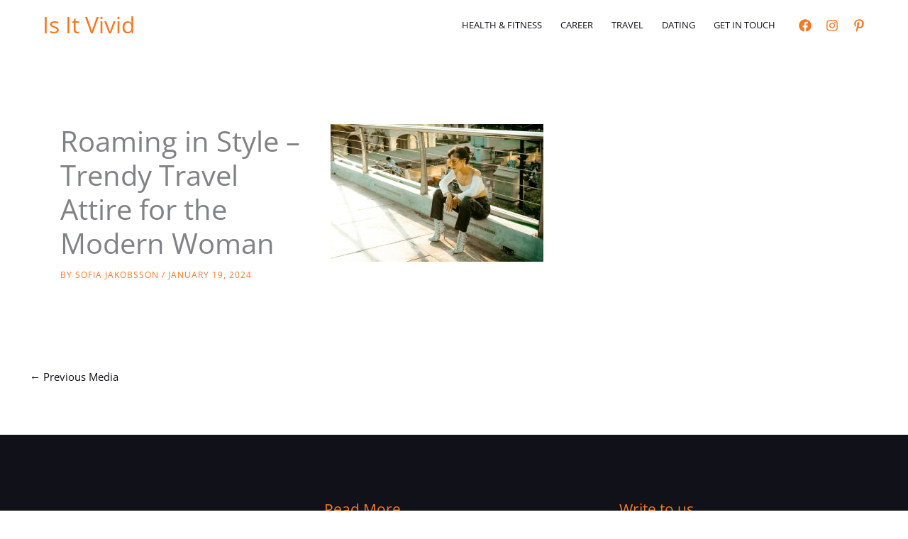

--- FILE ---
content_type: text/html; charset=utf-8
request_url: https://www.google.com/recaptcha/api2/anchor?ar=1&k=6Lc5lMUbAAAAAF053bMwOTy6TbHU0Tov16p0btry&co=aHR0cHM6Ly9pc2l0dml2aWQuY29tOjQ0Mw..&hl=en&v=PoyoqOPhxBO7pBk68S4YbpHZ&size=normal&anchor-ms=20000&execute-ms=30000&cb=mvajptpilegp
body_size: 49557
content:
<!DOCTYPE HTML><html dir="ltr" lang="en"><head><meta http-equiv="Content-Type" content="text/html; charset=UTF-8">
<meta http-equiv="X-UA-Compatible" content="IE=edge">
<title>reCAPTCHA</title>
<style type="text/css">
/* cyrillic-ext */
@font-face {
  font-family: 'Roboto';
  font-style: normal;
  font-weight: 400;
  font-stretch: 100%;
  src: url(//fonts.gstatic.com/s/roboto/v48/KFO7CnqEu92Fr1ME7kSn66aGLdTylUAMa3GUBHMdazTgWw.woff2) format('woff2');
  unicode-range: U+0460-052F, U+1C80-1C8A, U+20B4, U+2DE0-2DFF, U+A640-A69F, U+FE2E-FE2F;
}
/* cyrillic */
@font-face {
  font-family: 'Roboto';
  font-style: normal;
  font-weight: 400;
  font-stretch: 100%;
  src: url(//fonts.gstatic.com/s/roboto/v48/KFO7CnqEu92Fr1ME7kSn66aGLdTylUAMa3iUBHMdazTgWw.woff2) format('woff2');
  unicode-range: U+0301, U+0400-045F, U+0490-0491, U+04B0-04B1, U+2116;
}
/* greek-ext */
@font-face {
  font-family: 'Roboto';
  font-style: normal;
  font-weight: 400;
  font-stretch: 100%;
  src: url(//fonts.gstatic.com/s/roboto/v48/KFO7CnqEu92Fr1ME7kSn66aGLdTylUAMa3CUBHMdazTgWw.woff2) format('woff2');
  unicode-range: U+1F00-1FFF;
}
/* greek */
@font-face {
  font-family: 'Roboto';
  font-style: normal;
  font-weight: 400;
  font-stretch: 100%;
  src: url(//fonts.gstatic.com/s/roboto/v48/KFO7CnqEu92Fr1ME7kSn66aGLdTylUAMa3-UBHMdazTgWw.woff2) format('woff2');
  unicode-range: U+0370-0377, U+037A-037F, U+0384-038A, U+038C, U+038E-03A1, U+03A3-03FF;
}
/* math */
@font-face {
  font-family: 'Roboto';
  font-style: normal;
  font-weight: 400;
  font-stretch: 100%;
  src: url(//fonts.gstatic.com/s/roboto/v48/KFO7CnqEu92Fr1ME7kSn66aGLdTylUAMawCUBHMdazTgWw.woff2) format('woff2');
  unicode-range: U+0302-0303, U+0305, U+0307-0308, U+0310, U+0312, U+0315, U+031A, U+0326-0327, U+032C, U+032F-0330, U+0332-0333, U+0338, U+033A, U+0346, U+034D, U+0391-03A1, U+03A3-03A9, U+03B1-03C9, U+03D1, U+03D5-03D6, U+03F0-03F1, U+03F4-03F5, U+2016-2017, U+2034-2038, U+203C, U+2040, U+2043, U+2047, U+2050, U+2057, U+205F, U+2070-2071, U+2074-208E, U+2090-209C, U+20D0-20DC, U+20E1, U+20E5-20EF, U+2100-2112, U+2114-2115, U+2117-2121, U+2123-214F, U+2190, U+2192, U+2194-21AE, U+21B0-21E5, U+21F1-21F2, U+21F4-2211, U+2213-2214, U+2216-22FF, U+2308-230B, U+2310, U+2319, U+231C-2321, U+2336-237A, U+237C, U+2395, U+239B-23B7, U+23D0, U+23DC-23E1, U+2474-2475, U+25AF, U+25B3, U+25B7, U+25BD, U+25C1, U+25CA, U+25CC, U+25FB, U+266D-266F, U+27C0-27FF, U+2900-2AFF, U+2B0E-2B11, U+2B30-2B4C, U+2BFE, U+3030, U+FF5B, U+FF5D, U+1D400-1D7FF, U+1EE00-1EEFF;
}
/* symbols */
@font-face {
  font-family: 'Roboto';
  font-style: normal;
  font-weight: 400;
  font-stretch: 100%;
  src: url(//fonts.gstatic.com/s/roboto/v48/KFO7CnqEu92Fr1ME7kSn66aGLdTylUAMaxKUBHMdazTgWw.woff2) format('woff2');
  unicode-range: U+0001-000C, U+000E-001F, U+007F-009F, U+20DD-20E0, U+20E2-20E4, U+2150-218F, U+2190, U+2192, U+2194-2199, U+21AF, U+21E6-21F0, U+21F3, U+2218-2219, U+2299, U+22C4-22C6, U+2300-243F, U+2440-244A, U+2460-24FF, U+25A0-27BF, U+2800-28FF, U+2921-2922, U+2981, U+29BF, U+29EB, U+2B00-2BFF, U+4DC0-4DFF, U+FFF9-FFFB, U+10140-1018E, U+10190-1019C, U+101A0, U+101D0-101FD, U+102E0-102FB, U+10E60-10E7E, U+1D2C0-1D2D3, U+1D2E0-1D37F, U+1F000-1F0FF, U+1F100-1F1AD, U+1F1E6-1F1FF, U+1F30D-1F30F, U+1F315, U+1F31C, U+1F31E, U+1F320-1F32C, U+1F336, U+1F378, U+1F37D, U+1F382, U+1F393-1F39F, U+1F3A7-1F3A8, U+1F3AC-1F3AF, U+1F3C2, U+1F3C4-1F3C6, U+1F3CA-1F3CE, U+1F3D4-1F3E0, U+1F3ED, U+1F3F1-1F3F3, U+1F3F5-1F3F7, U+1F408, U+1F415, U+1F41F, U+1F426, U+1F43F, U+1F441-1F442, U+1F444, U+1F446-1F449, U+1F44C-1F44E, U+1F453, U+1F46A, U+1F47D, U+1F4A3, U+1F4B0, U+1F4B3, U+1F4B9, U+1F4BB, U+1F4BF, U+1F4C8-1F4CB, U+1F4D6, U+1F4DA, U+1F4DF, U+1F4E3-1F4E6, U+1F4EA-1F4ED, U+1F4F7, U+1F4F9-1F4FB, U+1F4FD-1F4FE, U+1F503, U+1F507-1F50B, U+1F50D, U+1F512-1F513, U+1F53E-1F54A, U+1F54F-1F5FA, U+1F610, U+1F650-1F67F, U+1F687, U+1F68D, U+1F691, U+1F694, U+1F698, U+1F6AD, U+1F6B2, U+1F6B9-1F6BA, U+1F6BC, U+1F6C6-1F6CF, U+1F6D3-1F6D7, U+1F6E0-1F6EA, U+1F6F0-1F6F3, U+1F6F7-1F6FC, U+1F700-1F7FF, U+1F800-1F80B, U+1F810-1F847, U+1F850-1F859, U+1F860-1F887, U+1F890-1F8AD, U+1F8B0-1F8BB, U+1F8C0-1F8C1, U+1F900-1F90B, U+1F93B, U+1F946, U+1F984, U+1F996, U+1F9E9, U+1FA00-1FA6F, U+1FA70-1FA7C, U+1FA80-1FA89, U+1FA8F-1FAC6, U+1FACE-1FADC, U+1FADF-1FAE9, U+1FAF0-1FAF8, U+1FB00-1FBFF;
}
/* vietnamese */
@font-face {
  font-family: 'Roboto';
  font-style: normal;
  font-weight: 400;
  font-stretch: 100%;
  src: url(//fonts.gstatic.com/s/roboto/v48/KFO7CnqEu92Fr1ME7kSn66aGLdTylUAMa3OUBHMdazTgWw.woff2) format('woff2');
  unicode-range: U+0102-0103, U+0110-0111, U+0128-0129, U+0168-0169, U+01A0-01A1, U+01AF-01B0, U+0300-0301, U+0303-0304, U+0308-0309, U+0323, U+0329, U+1EA0-1EF9, U+20AB;
}
/* latin-ext */
@font-face {
  font-family: 'Roboto';
  font-style: normal;
  font-weight: 400;
  font-stretch: 100%;
  src: url(//fonts.gstatic.com/s/roboto/v48/KFO7CnqEu92Fr1ME7kSn66aGLdTylUAMa3KUBHMdazTgWw.woff2) format('woff2');
  unicode-range: U+0100-02BA, U+02BD-02C5, U+02C7-02CC, U+02CE-02D7, U+02DD-02FF, U+0304, U+0308, U+0329, U+1D00-1DBF, U+1E00-1E9F, U+1EF2-1EFF, U+2020, U+20A0-20AB, U+20AD-20C0, U+2113, U+2C60-2C7F, U+A720-A7FF;
}
/* latin */
@font-face {
  font-family: 'Roboto';
  font-style: normal;
  font-weight: 400;
  font-stretch: 100%;
  src: url(//fonts.gstatic.com/s/roboto/v48/KFO7CnqEu92Fr1ME7kSn66aGLdTylUAMa3yUBHMdazQ.woff2) format('woff2');
  unicode-range: U+0000-00FF, U+0131, U+0152-0153, U+02BB-02BC, U+02C6, U+02DA, U+02DC, U+0304, U+0308, U+0329, U+2000-206F, U+20AC, U+2122, U+2191, U+2193, U+2212, U+2215, U+FEFF, U+FFFD;
}
/* cyrillic-ext */
@font-face {
  font-family: 'Roboto';
  font-style: normal;
  font-weight: 500;
  font-stretch: 100%;
  src: url(//fonts.gstatic.com/s/roboto/v48/KFO7CnqEu92Fr1ME7kSn66aGLdTylUAMa3GUBHMdazTgWw.woff2) format('woff2');
  unicode-range: U+0460-052F, U+1C80-1C8A, U+20B4, U+2DE0-2DFF, U+A640-A69F, U+FE2E-FE2F;
}
/* cyrillic */
@font-face {
  font-family: 'Roboto';
  font-style: normal;
  font-weight: 500;
  font-stretch: 100%;
  src: url(//fonts.gstatic.com/s/roboto/v48/KFO7CnqEu92Fr1ME7kSn66aGLdTylUAMa3iUBHMdazTgWw.woff2) format('woff2');
  unicode-range: U+0301, U+0400-045F, U+0490-0491, U+04B0-04B1, U+2116;
}
/* greek-ext */
@font-face {
  font-family: 'Roboto';
  font-style: normal;
  font-weight: 500;
  font-stretch: 100%;
  src: url(//fonts.gstatic.com/s/roboto/v48/KFO7CnqEu92Fr1ME7kSn66aGLdTylUAMa3CUBHMdazTgWw.woff2) format('woff2');
  unicode-range: U+1F00-1FFF;
}
/* greek */
@font-face {
  font-family: 'Roboto';
  font-style: normal;
  font-weight: 500;
  font-stretch: 100%;
  src: url(//fonts.gstatic.com/s/roboto/v48/KFO7CnqEu92Fr1ME7kSn66aGLdTylUAMa3-UBHMdazTgWw.woff2) format('woff2');
  unicode-range: U+0370-0377, U+037A-037F, U+0384-038A, U+038C, U+038E-03A1, U+03A3-03FF;
}
/* math */
@font-face {
  font-family: 'Roboto';
  font-style: normal;
  font-weight: 500;
  font-stretch: 100%;
  src: url(//fonts.gstatic.com/s/roboto/v48/KFO7CnqEu92Fr1ME7kSn66aGLdTylUAMawCUBHMdazTgWw.woff2) format('woff2');
  unicode-range: U+0302-0303, U+0305, U+0307-0308, U+0310, U+0312, U+0315, U+031A, U+0326-0327, U+032C, U+032F-0330, U+0332-0333, U+0338, U+033A, U+0346, U+034D, U+0391-03A1, U+03A3-03A9, U+03B1-03C9, U+03D1, U+03D5-03D6, U+03F0-03F1, U+03F4-03F5, U+2016-2017, U+2034-2038, U+203C, U+2040, U+2043, U+2047, U+2050, U+2057, U+205F, U+2070-2071, U+2074-208E, U+2090-209C, U+20D0-20DC, U+20E1, U+20E5-20EF, U+2100-2112, U+2114-2115, U+2117-2121, U+2123-214F, U+2190, U+2192, U+2194-21AE, U+21B0-21E5, U+21F1-21F2, U+21F4-2211, U+2213-2214, U+2216-22FF, U+2308-230B, U+2310, U+2319, U+231C-2321, U+2336-237A, U+237C, U+2395, U+239B-23B7, U+23D0, U+23DC-23E1, U+2474-2475, U+25AF, U+25B3, U+25B7, U+25BD, U+25C1, U+25CA, U+25CC, U+25FB, U+266D-266F, U+27C0-27FF, U+2900-2AFF, U+2B0E-2B11, U+2B30-2B4C, U+2BFE, U+3030, U+FF5B, U+FF5D, U+1D400-1D7FF, U+1EE00-1EEFF;
}
/* symbols */
@font-face {
  font-family: 'Roboto';
  font-style: normal;
  font-weight: 500;
  font-stretch: 100%;
  src: url(//fonts.gstatic.com/s/roboto/v48/KFO7CnqEu92Fr1ME7kSn66aGLdTylUAMaxKUBHMdazTgWw.woff2) format('woff2');
  unicode-range: U+0001-000C, U+000E-001F, U+007F-009F, U+20DD-20E0, U+20E2-20E4, U+2150-218F, U+2190, U+2192, U+2194-2199, U+21AF, U+21E6-21F0, U+21F3, U+2218-2219, U+2299, U+22C4-22C6, U+2300-243F, U+2440-244A, U+2460-24FF, U+25A0-27BF, U+2800-28FF, U+2921-2922, U+2981, U+29BF, U+29EB, U+2B00-2BFF, U+4DC0-4DFF, U+FFF9-FFFB, U+10140-1018E, U+10190-1019C, U+101A0, U+101D0-101FD, U+102E0-102FB, U+10E60-10E7E, U+1D2C0-1D2D3, U+1D2E0-1D37F, U+1F000-1F0FF, U+1F100-1F1AD, U+1F1E6-1F1FF, U+1F30D-1F30F, U+1F315, U+1F31C, U+1F31E, U+1F320-1F32C, U+1F336, U+1F378, U+1F37D, U+1F382, U+1F393-1F39F, U+1F3A7-1F3A8, U+1F3AC-1F3AF, U+1F3C2, U+1F3C4-1F3C6, U+1F3CA-1F3CE, U+1F3D4-1F3E0, U+1F3ED, U+1F3F1-1F3F3, U+1F3F5-1F3F7, U+1F408, U+1F415, U+1F41F, U+1F426, U+1F43F, U+1F441-1F442, U+1F444, U+1F446-1F449, U+1F44C-1F44E, U+1F453, U+1F46A, U+1F47D, U+1F4A3, U+1F4B0, U+1F4B3, U+1F4B9, U+1F4BB, U+1F4BF, U+1F4C8-1F4CB, U+1F4D6, U+1F4DA, U+1F4DF, U+1F4E3-1F4E6, U+1F4EA-1F4ED, U+1F4F7, U+1F4F9-1F4FB, U+1F4FD-1F4FE, U+1F503, U+1F507-1F50B, U+1F50D, U+1F512-1F513, U+1F53E-1F54A, U+1F54F-1F5FA, U+1F610, U+1F650-1F67F, U+1F687, U+1F68D, U+1F691, U+1F694, U+1F698, U+1F6AD, U+1F6B2, U+1F6B9-1F6BA, U+1F6BC, U+1F6C6-1F6CF, U+1F6D3-1F6D7, U+1F6E0-1F6EA, U+1F6F0-1F6F3, U+1F6F7-1F6FC, U+1F700-1F7FF, U+1F800-1F80B, U+1F810-1F847, U+1F850-1F859, U+1F860-1F887, U+1F890-1F8AD, U+1F8B0-1F8BB, U+1F8C0-1F8C1, U+1F900-1F90B, U+1F93B, U+1F946, U+1F984, U+1F996, U+1F9E9, U+1FA00-1FA6F, U+1FA70-1FA7C, U+1FA80-1FA89, U+1FA8F-1FAC6, U+1FACE-1FADC, U+1FADF-1FAE9, U+1FAF0-1FAF8, U+1FB00-1FBFF;
}
/* vietnamese */
@font-face {
  font-family: 'Roboto';
  font-style: normal;
  font-weight: 500;
  font-stretch: 100%;
  src: url(//fonts.gstatic.com/s/roboto/v48/KFO7CnqEu92Fr1ME7kSn66aGLdTylUAMa3OUBHMdazTgWw.woff2) format('woff2');
  unicode-range: U+0102-0103, U+0110-0111, U+0128-0129, U+0168-0169, U+01A0-01A1, U+01AF-01B0, U+0300-0301, U+0303-0304, U+0308-0309, U+0323, U+0329, U+1EA0-1EF9, U+20AB;
}
/* latin-ext */
@font-face {
  font-family: 'Roboto';
  font-style: normal;
  font-weight: 500;
  font-stretch: 100%;
  src: url(//fonts.gstatic.com/s/roboto/v48/KFO7CnqEu92Fr1ME7kSn66aGLdTylUAMa3KUBHMdazTgWw.woff2) format('woff2');
  unicode-range: U+0100-02BA, U+02BD-02C5, U+02C7-02CC, U+02CE-02D7, U+02DD-02FF, U+0304, U+0308, U+0329, U+1D00-1DBF, U+1E00-1E9F, U+1EF2-1EFF, U+2020, U+20A0-20AB, U+20AD-20C0, U+2113, U+2C60-2C7F, U+A720-A7FF;
}
/* latin */
@font-face {
  font-family: 'Roboto';
  font-style: normal;
  font-weight: 500;
  font-stretch: 100%;
  src: url(//fonts.gstatic.com/s/roboto/v48/KFO7CnqEu92Fr1ME7kSn66aGLdTylUAMa3yUBHMdazQ.woff2) format('woff2');
  unicode-range: U+0000-00FF, U+0131, U+0152-0153, U+02BB-02BC, U+02C6, U+02DA, U+02DC, U+0304, U+0308, U+0329, U+2000-206F, U+20AC, U+2122, U+2191, U+2193, U+2212, U+2215, U+FEFF, U+FFFD;
}
/* cyrillic-ext */
@font-face {
  font-family: 'Roboto';
  font-style: normal;
  font-weight: 900;
  font-stretch: 100%;
  src: url(//fonts.gstatic.com/s/roboto/v48/KFO7CnqEu92Fr1ME7kSn66aGLdTylUAMa3GUBHMdazTgWw.woff2) format('woff2');
  unicode-range: U+0460-052F, U+1C80-1C8A, U+20B4, U+2DE0-2DFF, U+A640-A69F, U+FE2E-FE2F;
}
/* cyrillic */
@font-face {
  font-family: 'Roboto';
  font-style: normal;
  font-weight: 900;
  font-stretch: 100%;
  src: url(//fonts.gstatic.com/s/roboto/v48/KFO7CnqEu92Fr1ME7kSn66aGLdTylUAMa3iUBHMdazTgWw.woff2) format('woff2');
  unicode-range: U+0301, U+0400-045F, U+0490-0491, U+04B0-04B1, U+2116;
}
/* greek-ext */
@font-face {
  font-family: 'Roboto';
  font-style: normal;
  font-weight: 900;
  font-stretch: 100%;
  src: url(//fonts.gstatic.com/s/roboto/v48/KFO7CnqEu92Fr1ME7kSn66aGLdTylUAMa3CUBHMdazTgWw.woff2) format('woff2');
  unicode-range: U+1F00-1FFF;
}
/* greek */
@font-face {
  font-family: 'Roboto';
  font-style: normal;
  font-weight: 900;
  font-stretch: 100%;
  src: url(//fonts.gstatic.com/s/roboto/v48/KFO7CnqEu92Fr1ME7kSn66aGLdTylUAMa3-UBHMdazTgWw.woff2) format('woff2');
  unicode-range: U+0370-0377, U+037A-037F, U+0384-038A, U+038C, U+038E-03A1, U+03A3-03FF;
}
/* math */
@font-face {
  font-family: 'Roboto';
  font-style: normal;
  font-weight: 900;
  font-stretch: 100%;
  src: url(//fonts.gstatic.com/s/roboto/v48/KFO7CnqEu92Fr1ME7kSn66aGLdTylUAMawCUBHMdazTgWw.woff2) format('woff2');
  unicode-range: U+0302-0303, U+0305, U+0307-0308, U+0310, U+0312, U+0315, U+031A, U+0326-0327, U+032C, U+032F-0330, U+0332-0333, U+0338, U+033A, U+0346, U+034D, U+0391-03A1, U+03A3-03A9, U+03B1-03C9, U+03D1, U+03D5-03D6, U+03F0-03F1, U+03F4-03F5, U+2016-2017, U+2034-2038, U+203C, U+2040, U+2043, U+2047, U+2050, U+2057, U+205F, U+2070-2071, U+2074-208E, U+2090-209C, U+20D0-20DC, U+20E1, U+20E5-20EF, U+2100-2112, U+2114-2115, U+2117-2121, U+2123-214F, U+2190, U+2192, U+2194-21AE, U+21B0-21E5, U+21F1-21F2, U+21F4-2211, U+2213-2214, U+2216-22FF, U+2308-230B, U+2310, U+2319, U+231C-2321, U+2336-237A, U+237C, U+2395, U+239B-23B7, U+23D0, U+23DC-23E1, U+2474-2475, U+25AF, U+25B3, U+25B7, U+25BD, U+25C1, U+25CA, U+25CC, U+25FB, U+266D-266F, U+27C0-27FF, U+2900-2AFF, U+2B0E-2B11, U+2B30-2B4C, U+2BFE, U+3030, U+FF5B, U+FF5D, U+1D400-1D7FF, U+1EE00-1EEFF;
}
/* symbols */
@font-face {
  font-family: 'Roboto';
  font-style: normal;
  font-weight: 900;
  font-stretch: 100%;
  src: url(//fonts.gstatic.com/s/roboto/v48/KFO7CnqEu92Fr1ME7kSn66aGLdTylUAMaxKUBHMdazTgWw.woff2) format('woff2');
  unicode-range: U+0001-000C, U+000E-001F, U+007F-009F, U+20DD-20E0, U+20E2-20E4, U+2150-218F, U+2190, U+2192, U+2194-2199, U+21AF, U+21E6-21F0, U+21F3, U+2218-2219, U+2299, U+22C4-22C6, U+2300-243F, U+2440-244A, U+2460-24FF, U+25A0-27BF, U+2800-28FF, U+2921-2922, U+2981, U+29BF, U+29EB, U+2B00-2BFF, U+4DC0-4DFF, U+FFF9-FFFB, U+10140-1018E, U+10190-1019C, U+101A0, U+101D0-101FD, U+102E0-102FB, U+10E60-10E7E, U+1D2C0-1D2D3, U+1D2E0-1D37F, U+1F000-1F0FF, U+1F100-1F1AD, U+1F1E6-1F1FF, U+1F30D-1F30F, U+1F315, U+1F31C, U+1F31E, U+1F320-1F32C, U+1F336, U+1F378, U+1F37D, U+1F382, U+1F393-1F39F, U+1F3A7-1F3A8, U+1F3AC-1F3AF, U+1F3C2, U+1F3C4-1F3C6, U+1F3CA-1F3CE, U+1F3D4-1F3E0, U+1F3ED, U+1F3F1-1F3F3, U+1F3F5-1F3F7, U+1F408, U+1F415, U+1F41F, U+1F426, U+1F43F, U+1F441-1F442, U+1F444, U+1F446-1F449, U+1F44C-1F44E, U+1F453, U+1F46A, U+1F47D, U+1F4A3, U+1F4B0, U+1F4B3, U+1F4B9, U+1F4BB, U+1F4BF, U+1F4C8-1F4CB, U+1F4D6, U+1F4DA, U+1F4DF, U+1F4E3-1F4E6, U+1F4EA-1F4ED, U+1F4F7, U+1F4F9-1F4FB, U+1F4FD-1F4FE, U+1F503, U+1F507-1F50B, U+1F50D, U+1F512-1F513, U+1F53E-1F54A, U+1F54F-1F5FA, U+1F610, U+1F650-1F67F, U+1F687, U+1F68D, U+1F691, U+1F694, U+1F698, U+1F6AD, U+1F6B2, U+1F6B9-1F6BA, U+1F6BC, U+1F6C6-1F6CF, U+1F6D3-1F6D7, U+1F6E0-1F6EA, U+1F6F0-1F6F3, U+1F6F7-1F6FC, U+1F700-1F7FF, U+1F800-1F80B, U+1F810-1F847, U+1F850-1F859, U+1F860-1F887, U+1F890-1F8AD, U+1F8B0-1F8BB, U+1F8C0-1F8C1, U+1F900-1F90B, U+1F93B, U+1F946, U+1F984, U+1F996, U+1F9E9, U+1FA00-1FA6F, U+1FA70-1FA7C, U+1FA80-1FA89, U+1FA8F-1FAC6, U+1FACE-1FADC, U+1FADF-1FAE9, U+1FAF0-1FAF8, U+1FB00-1FBFF;
}
/* vietnamese */
@font-face {
  font-family: 'Roboto';
  font-style: normal;
  font-weight: 900;
  font-stretch: 100%;
  src: url(//fonts.gstatic.com/s/roboto/v48/KFO7CnqEu92Fr1ME7kSn66aGLdTylUAMa3OUBHMdazTgWw.woff2) format('woff2');
  unicode-range: U+0102-0103, U+0110-0111, U+0128-0129, U+0168-0169, U+01A0-01A1, U+01AF-01B0, U+0300-0301, U+0303-0304, U+0308-0309, U+0323, U+0329, U+1EA0-1EF9, U+20AB;
}
/* latin-ext */
@font-face {
  font-family: 'Roboto';
  font-style: normal;
  font-weight: 900;
  font-stretch: 100%;
  src: url(//fonts.gstatic.com/s/roboto/v48/KFO7CnqEu92Fr1ME7kSn66aGLdTylUAMa3KUBHMdazTgWw.woff2) format('woff2');
  unicode-range: U+0100-02BA, U+02BD-02C5, U+02C7-02CC, U+02CE-02D7, U+02DD-02FF, U+0304, U+0308, U+0329, U+1D00-1DBF, U+1E00-1E9F, U+1EF2-1EFF, U+2020, U+20A0-20AB, U+20AD-20C0, U+2113, U+2C60-2C7F, U+A720-A7FF;
}
/* latin */
@font-face {
  font-family: 'Roboto';
  font-style: normal;
  font-weight: 900;
  font-stretch: 100%;
  src: url(//fonts.gstatic.com/s/roboto/v48/KFO7CnqEu92Fr1ME7kSn66aGLdTylUAMa3yUBHMdazQ.woff2) format('woff2');
  unicode-range: U+0000-00FF, U+0131, U+0152-0153, U+02BB-02BC, U+02C6, U+02DA, U+02DC, U+0304, U+0308, U+0329, U+2000-206F, U+20AC, U+2122, U+2191, U+2193, U+2212, U+2215, U+FEFF, U+FFFD;
}

</style>
<link rel="stylesheet" type="text/css" href="https://www.gstatic.com/recaptcha/releases/PoyoqOPhxBO7pBk68S4YbpHZ/styles__ltr.css">
<script nonce="X_aJL_qjRw5CaSw24wYrhA" type="text/javascript">window['__recaptcha_api'] = 'https://www.google.com/recaptcha/api2/';</script>
<script type="text/javascript" src="https://www.gstatic.com/recaptcha/releases/PoyoqOPhxBO7pBk68S4YbpHZ/recaptcha__en.js" nonce="X_aJL_qjRw5CaSw24wYrhA">
      
    </script></head>
<body><div id="rc-anchor-alert" class="rc-anchor-alert"></div>
<input type="hidden" id="recaptcha-token" value="[base64]">
<script type="text/javascript" nonce="X_aJL_qjRw5CaSw24wYrhA">
      recaptcha.anchor.Main.init("[\x22ainput\x22,[\x22bgdata\x22,\x22\x22,\[base64]/[base64]/[base64]/[base64]/[base64]/[base64]/KGcoTywyNTMsTy5PKSxVRyhPLEMpKTpnKE8sMjUzLEMpLE8pKSxsKSksTykpfSxieT1mdW5jdGlvbihDLE8sdSxsKXtmb3IobD0odT1SKEMpLDApO08+MDtPLS0pbD1sPDw4fFooQyk7ZyhDLHUsbCl9LFVHPWZ1bmN0aW9uKEMsTyl7Qy5pLmxlbmd0aD4xMDQ/[base64]/[base64]/[base64]/[base64]/[base64]/[base64]/[base64]\\u003d\x22,\[base64]\\u003d\\u003d\x22,\x22Q3AKTsO9w40aEnBHwpd/w4UmMlwwwq7Cul/DiVgOR8KxUQnCusO2JE5yOFfDt8OawofCgxQEbcOew6TCpx16FVnDqCLDlX8DwoF3IsKkw5fCm8KbCyEWw4LClgzCkBNwwpE/w5LCiHYObhY2wqLCkMK8EMKcAgrCnUrDnsKuwozDqG50c8KgZU3DthrCucOVwpx+SBLCicKHYys8HwTDusOAwpxnw4HDssO9w6TClsOLwr3CqgrCm1k9DVNVw77Ch8OFFT3DicOqwpVtwrzDvsObwoDCgMOWw6jCs8OUwqvCu8KBHsOCc8K7wp3Cq2d0w4/CojU+csOpFg0zOcOkw49Ywq5Uw4fDtsOJLUpLwosyZsOkwohCw7TCimnCnXLCl2kgwonCjHtpw4loH1fCvWjDgcOjMcO2US4hSsK7e8O/EXfDth/CmcKZZhrDkcO/wrjCrR4ZQMOuYMOtw7AjX8OUw6/CpCoLw57ClsO8FCPDvTDCqcKTw4XDtADDlkUvfcKKOBrDnWDCusOzw6EabcK3RwU2fsK1w7PClwnDucKCCMOiw6nDrcKPwqA3Qj/[base64]/wrbCgsKCw4LDqMKkwqU7wrbDvAoiwpwICRZtbcK/w4XDoDLCmAjCnC9/[base64]/O8OWYMOxSsKOaEVSw6QLwq8/w6xrRsORw7nCvGnDhsOdw5XCu8Kiw77Cs8KSw7XCuMOGw7HDmB1KUGtGQ8Kwwo4aR1zCnTDDmwbCg8KRL8Kmw70sWMKFEsKNd8KAcGlLAcOIAnZ2LxTCkB/DpDJXPcO/w6TDvsOKw7YeHHLDkFIwwoTDhB3Co2RNwq7DlcKUDDTDu03CsMOyDFfDjn/CiMOvLsOfTcKKw43DqMK6wq8pw7nCpcODbCrCky7CnWnCrWd5w5XDl2QVQEgjGcOBQsKNw4XDssKOHMOewp8kAMOqwrHDvcKnwpDDt8KWwqLCgwDCqhXCsGNPFmLDtB3CoSTDucOTPsKoUGIFA13CssOsPUvDuMOuw4fDmsOREjwmwr/DrQrDisOmw69Rw6wCPsOAEcKSVsKYBzLDklnCtMOfAUMlw7pvwo1pwrPDnHkBfUdsFcOew5RDWTHCmMKEdMKQIcK9w6hew5XDsCXCrFbCiDjDrcKzD8KtK1ddPxxKS8KvEMOjHMOXN0Ijw6TCgErDjcOId8KawpHClcODwpNDYsKUw5PCmQfCgsK3wo/CiVZrwotWw5zCscK/[base64]/[base64]/aC1jEWjCvH/DgMK/N8OMQnLCiDFRLcKdw49Mw7Qgw7nCtsOHwrTDncKULcO5PTLDl8ODw4rCrQI7w6gFDMKwwqVhQsKqa2PDkVXCpzNdDsK5V3fDpcK+wr/CnDXDoj/Dv8KhXU1IwpTCmn7CoF/[base64]/CnMKfOyrDiDPDgWPCrsOAQ8OCw6NAw7B3wp59w68Uw60tw5TDgcKqS8O8wpvDqsKqacKfbcKdHcKzJ8Obw6rCo1waw4QwwrUdwq3Dp1LDmm7CtyDDrW/DtSDCihgXVXojwqLCuinDpsKlJyA8BSfDl8KKaQ/DjQvDtj7CtcKxw4rDnMKsAk7DoioMwrQSw7ZrwqxIwp9laMKnN2pULUPCosKJw4l3w7Q9IcOxwoZ/[base64]/DncO9FhDDjyrCksOSw4NsBQLDlWZ4woQiwrY6PH/DhMOQw55ZL3jCgMKpbjjDvENLwrbChATDtBPDuFF7woLDoR3Cvz5TODtxw7rCi3zCk8OXKFBYbMO9XlDDuMObwrbDrhDDh8O1Rm1qwrFtwplQexDCiBfDv8Oaw6grw4jCi0/Dnxpiw6fDngdaTmgmw5s8wpXDr8OYw7Iow4VnV8ORemcTIhFtWXTCssK0w5sQwowiw5HDlsOzBcKkWsK4O0/CmUXDg8OjWSMxTW5Mwr5+Cn/CkMKmQsKrw6nDjUjCj8KZwrfDp8KSwozDmQvCq8KJaHbDqcKAwq7DrsKZw7jDicKtOVnDhH3DmsOCwpXCkcOOYsK3w73DtmIyHQQ+esKwbgleF8O0XcOVFF8xwr7Cs8OjcMKhe1tuwrbDhBAVwr0+WcKXwojCky4nw79gU8K0w7vCmsKfwo/CosKnUcKfXwIXU3bDnMOdw5w4wqlCT1sjw4TDqyDDn8K1w7PCpcOrwqTCnMOTwpkTUcKGWwTCknPDm8OFw5tFFcK9AX3CqS/DpsOWw4bDkMKYWjnClsKWLCPCv0NYccOmwpbDi8KFw7oPEUl4dmfCscKFw4AaBMOgFEvDjsO4ZVLCtcKqw51YFMKvJcKARcKHGMKpwqJnwrTCmlpYwocew4PCgjNIw77DrWw/wojCsX8bGcKMwrByw5jCjVDCvnxMwonDksK/wq3CncKgw6EHRn8kAWbCtCBHCcKCY2TDpsKSYTZWO8OGwqkGHCQ4VcO1w47DqgPDu8OHV8KZXMOaI8Kww75IfCkYfggeLQhJwo3DjUlwCmcLwr9mw5YVwp3DpT1iEwpwCHvDh8Kew6NfXxY2LsOQwpDCsD3Dk8OmVTHDozldThwVwq3CiDIawrM+aUfCrsOCwo3Cjz/DnRzCiRVew6rCg8KIwocawq9IPnrDuMK2wq7DmcO6VsKbGcKAwrYSw44UfFnDhMK9w4/DkiYlf2vCq8OfU8K2w7xawqHCokhiEsOUYMOtYlDCmWkDEHrDo1PDocOOwr4casK1WcKrw4JoN8KhPcOvw4/[base64]/[base64]/WWLCp8OiTsOkwp16G8K4wovCkcKAw7HCmw3Co2UbMjEUDyoEw4TDr2FnWQ3CoHAEwqHCkMOiw4RBP8OLwpnDvGoVIMKLQ2/CqEHDhkgrwpXDh8K7ETcaw5zClm/[base64]/[base64]/wrkdSgzCpsK5w6MqwrtGwoxpdyTDgsKfAgwsJB/Ct8KTEsOJwqLDpMKFd8Kew6oJP8OkwoAewqLCs8KYYHwFwoktw5hkwpFOw6DCvMK4c8K6wpBQUCLCl28Nw6EVUyEVwpAUw7rDqMK4wonDj8Kcw7kwwp5fMAHDp8KRwqvDvWzCh8Kja8KNw7/CqMK3fMK/L8OCZATDv8KBS1fDv8KFS8OATkfDsMO7LcOgw7NSU8Khw7HCtjdfwqg/JBMxwprDskHCiMOewr/DoMKzCB1TwqbDkMOjwrXCo3jCpgF7wrRVZcOJcMOcwqXCusKowp7CqHfClMOuLMK+CsKuwobDoGVIRUV2R8KqWsKZR8KNwo/CgMOdw6Mrw4xKw6fCuycPwo/Cjm/Dh1nDhl3CtE41w6LDnMKiNcKfwplDQjUJwpnCgMOZLXPCnzNDwo0WwrQiCMKvJ0QqRcOpB3HDrkdwwrRSw5DDg8O3ScOGIMOqw7oqw67CssK2PMO0bMKmEMK/OGN5wr7CocK/dg7CgV3DisK/dWY5dzInIwDCo8O8JcONwoNaCcOnw59IAyHCsyLCtnbCgk/[base64]/DvMK0M0LDgsOlYsOPw5LCrRrDsMKTKkwsJcOZHBkTFcKbEG7DiVweFcOlwo7ChsK5EwvDmXXDnsOKwpvCusKpccOzw6XCpQDCmcK+w6J8wpcHEAzDmy4Vwrskwo5mJmZWwoXCkcOvMcOpTHDDuG88woPDssOAw4XDuX5Hw63DpMKcY8KNNjYCcj/Dg0EJb8KEwqfDumgUG0Y6dVrCiEbDnA0Pw642IkPCmhLDumx9HMOPw7/Dm03DksOABV5Yw6UjX2ZBwqLDv8K5w70/wrNXw7gQwqjDgEgjcm7DlWsqYcKVRcKywr/DpDXCpDrCvwE+UMKqw714CzrCscO/wp/CgnTCmMORw5bDjkByAS7Dmx3DhMKZwqJ0w5fDs0BuwrzDv1Qpw5rDpVExLMKCfMKkJsKBwp1Vw7bDjsOaMXnDkQzDkivCl3vDsEfChDzCuxXCtMK0HsKWC8KrEMKfUUvClHoawr/CnGsIJ00FDiPDjXjCmBzCocKXekpHwpJJwp9lw7fDosOdemMxw77CocOlw6HDpMKow67CjsOxcAPDgGQ+VcKkwr/[base64]/FMK4K8OqwrMjwroswpQEw7UiwpXCscKsw6/[base64]/DonLCn8ONwpgJY8OuHcKDwr/DtCrDk8OPwpp+wpA+B8Kuw4kTUMK1w5zCsMK/[base64]/CnMOSUsK/DcKXw73Cu8KVPWJNwoLCp8KWPcKOHTHDg2nCscOMw7pRJmrDoz7CgMOwwoLDuWg+KsOvw4cfw6kHwrghSjpFBSo4w5LDpUQNDMKPwqZIwoRmwr3CicKFw4zCoUIxwpYrw4QYdkBbwoBFwoY2woLDsDE/[base64]/DgB50NcKNwoHDh8KrTsO3wr0lw4zCiAoMwoIaScKSwpDClMK2bMOTSnjCvXkQaxJtVh/[base64]/DvSJdYgLCoDsMTUp9woPCvcOmNcOqwrI0wqrCinXCl8OPORrCtMOPw5HCsUcwwop6wqzCpU7Dt8OvwrQ/wo4HJCHDviHCrMKjw4tgwofCgcK9wo3DlsKeED5lwqvDmkAyPXHDvsOoG8OrPMKuwopVRcK/[base64]/[base64]/w5pawolqw43Dj8Oaw6vCoDnCpMK/MwXDuDHDl8K1wr9lwpU8HjvCoMKdNwM/aW9uERTDnx1zw4PDnsOxAcO2b8K0eQonw6gfwq/[base64]/[base64]/HMKmF8OEw5ZAfAdww4IJwpzCoWfCicOkwp1QSDrDm8KgdC3CiCEewoZ+FjY1ABpaw7PDoMO5w73DmcK2w6zClADCqltJH8Oywo5rTMK0EULCvFV0wo7CtMKNwqPDr8OSw77DpCzCkg3DlcO2woI0wozCv8KoD2gWM8Kww4TDvC/Dsh7CsEPCgsOtLktgGGgoeWd3w5Q0w4B1wofCi8K6wodxw4XDjULClCXDkx0ePsKeGjVqA8KTMsKzwpLDucKWLFZSw6TDl8OLwpJGw4rDuMKnQTrDpcKLdlrDhWcgwodVd8Kqd2JBw7s8wrk/wrfCtxvDnxI0w4DCsMK8woFIQcKbwrHDhMKUw6XCpUHCvnoLeUnCjcOeSj8ywrV3wplxw7PDhy0AIMKXYycsbxnDu8KQwpbDlDYSwokpBX4OOD5/[base64]/CkSPDmQooPcO+eCFUwqPChjDCnsOiMMKnF8OUI8Kyw5PDlsKXw7B9CThww5LDjsOpw6fDisKjw7EgfcOMYcOkw6l0wqHDu2DCo8K/w4rCmVLDgEJiFS/[base64]/DnSbDr8KBwqDCsh7DucOMwoNtwpnCg3/Du2Adw5hPQ8KjW8KhImvCtcKKw6QUA8KBDEsaM8OGw4hGwo3DilHCqcK9w6J7OVE8w48/dmhuw4BEcsOgADbDmMKhQ3DCgsKIO8OsJwfCmF3CrMOdw57CsMKWSQ56w4xDwrt2P0dyI8ObNsKkw7XCnMK+EXHDlsOrwpxTwoARw6YAwp3Cq8Kre8ORw4jDr1LDmy3CscK+JsK8F2sWw7PDtcKFw5XCuwVZwrrCrsKJw6ZqHsORB8KoKsOHXVJuc8O/wpjCqmsEPcOYazFpAyTCo3bDrsKQF25mw7jDomdJwoVmIybDhCFtwrTCuQPCtAhgZ0dvw4vCuFtifcO6wroqwp/DpyQdw6TChAhTccOsWsKdP8ORFsOBT2XDs2trw5TCgTbDqC1pAcKzw48Uwp7DjcO6WsKWI0fDqMOmTMKmUMK4w5HCrMKuEjJSc8O7w6PDoXzDkV41woMtaMK9wobCjsOMJ1UjKcOaw6LDuHQTUsKKw6PCpFPDsMOjw5F5YSVpwr/Cl1/CvcOKw5wIwrzDp8KwwrnDrkEYUWzCnsKdAsKewofCsMKLwr4xw4zChcKSKHjDsMKxfVrCu8KoaBfCgyjCr8O6IhnCnznDs8KOw6BdEcOsRcOHDcOwHxbDnsOtUcOsMMK2X8KlwpHDrMK6fjshw5rCjcOuD0/CpMOkNcKlBcObwolmw4FPTMKWwonDhcOUfMO5P3TChUnClMOGwpktwq13w7l0w7HCtnHDl0HCjT7CjzTDmMKOCMObwpHDt8OKwrvDi8KCwqzCl0F5LcK5dCzDqBgvw7DCik9vw6FaAV7CmRXCvHrDusOwd8OAVsOhUsOMNgF7BC4twrR/TcOCw4/ClSE3w7cHwpHDg8Kof8OGwoQTw73CgBvDg2QOVRvDgVDDtxMUw59fw4JGYV7ChsOEw7bCgMOKw4kIw67DvMOQw6ZNwoYMVcO4DMOTCMK/[base64]/DkmhVw6cwUcOFwqPDiHZHw6E+c8KnFVzDqMK2w6JFwqrCqlYow5zCpUNSw4jDggYrwqJgw4U7GXzClMOfI8OswpIYwqPCqMKBw7TCrUPDuMKYQMKrw5XDjMKreMO5wqfCrXHDgMOLEVvDhyAAZ8O2wp/Co8KvcQF1w7xzwrotFlo6YMOQw5/DgMKkwrDCrHnCpMO3w7BqExjCo8KTZMKuworCiixMwrvCp8OIw5h2PsOkw5lpVMKnZgLCncO8fjfCnnPCvBTDvhrDmsO5w6cRwp7Dk3JLTQ9Ow6PCn27CkyBoCHodDMOXA8KDR0/DrsOkFFIMUx/DkHzDlsOzw5QSwrrDkMKnwpsow7lnw7TDjV/DlcOZVwfCmVvClTQ1w4PDk8ODw5VJXMO+w73CoVphw5vCnsKRw4JUw6fCmjhYLsKSGi3DucKFZ8OOw6w8wpxvDXjDo8KPPD7CrHh+wqAvEcOfwqbDpAbClsKOwoFIw5/Dlx0owr0Cw67CvTPDjkfDgcKBw6rCuxnDhsKCwqvCi8Kewqs1w67Dmg1gd24WwrxuX8KfbMKlEMOBwr5nfnPCui3DmxTCrsKpOgXCtsOnwqrCrgsgw4/CicO5BinCklpyY8KJOxnDmFJLFQ8BdsOSAxlkXGHDhRTDjg3Do8OQw7bDjcOJO8OGM3DCssKleFELPsKnwooqPRfDgSdyNsKbwqTCk8OiaMKLwqXClnHDksOSw4oqw5HDqQbDhcObw5piwo5SwrLDlcKJQMKVw4pAw7TDtw/Dtw1+w7fDnRzCmnfDocOZPcKtR8ObPU1Vwol3woIowrTDsiJBclQ0wrZwdsKOIGQ3wpfCun0hEzbCqcO2XMOfwo8Fw5TCp8O3acO3w43DrMKISFfDmsKARsOXw77DvFAQwpE6w7zDhcKfQVIiwqvDrWIOw7HClmzChj8hdnrDvcKEw6zCnWoOw7jDpcK/Emt9wrbDkxAjwpDCr3UfwqLDhMKebcOCw6hMw6p0R8ObEkrCr8KEUMKvfQbDsCBQB1EqIUDCiBVFEy7Cs8OLAV8swoVSwrgIXFYyBsOjwonCplHDgMOsbgfCgcKyA10twrhEwpZRVsKnTcO/[base64]/Ds0DDpA9Qw53DiWBFOH3DngDDlMOMwqjCgjYBcsOnwoMnw65FwpnDjcKEw58gQ8KxAygLwpV5w4/[base64]/Cu8KSbcO8woNYAHImc1fCkFTCtnIAw5bDhsO8BhkWN8KFw5bDo07DrzUzw6rDjVVRSMONDXvCiw7CgMK8KsKFIyfDicK5bsKkPsK9woLCsCE3DAXDs3s/[base64]/CtDgqw6vCowHDncOJCMOVYcKiwrXDgjHCpsONBMKFTHxtwpbDrCrCocKiwrbDlMKhX8OSw4vDg3lcCsKBw5vCp8KyF8KTwqfCtcOFJ8OTwq5iwqAiM2gXQMOZH8Kywp5FwpIxwpgkYWlTKkzDoxnDnMKBwpBsw4wBwrbCuyNTBCjCqUwPYsODKVY3eMKwKsOXwr/CucO3w5PDo38SfsOdwrLDp8ODdynClGUUwpjDvcKLEcKIKxMiw5jDtnwZHjZaw71rwrkTKcOLN8KDXBTCicKeYlDDl8OVDlzDsMOmLXlyNjY0fMKgwoYmAW98wqA6CRzCpUsyIAVGVDs7ZyTDpcOyw73Cm8O1XsOUKFTDqRDDuMKlf8K/[base64]/ChxRJbMKhw4FLGWIqwqLCncKBM0nDjEEmVTxAacKSbMKRwqTDi8Ohw60fD8OUwqHDjcOGwq8DEUMXa8Kew6dPacKCKxDCs13Dg1M1RsOjw6bDrmYEYUkWwr3DkmkwwrfDolkbdHchE8OcfwBEw7HCtU3Cp8KNWcKWw7/CsWYVwqZPPFk9UDLDu8Ojw4xQw67DgcOaMgtIYMKYSAHCi3bDssKKfRxLGHTCmMKlJQRGfx4Vw6Mxw5LDuxvDgMOyKMO/[base64]/DrcOQEcKuOQ0dwoTCs8Ogw6LDisK4wr/DuMOCwrbDjcOcwr/DiU7ClzMOw4kxworDpW/DmcKYJ38oSRoLw7sQPW5AwoI9OMOyI11JEQ7CiMKFwqTDnMKawrwsw4pzwoI/[base64]/DrsKmw7LDpsKZMz7DoCDDk8O6w685wo7DlsKkwrxSw7FnDHPDjELClFXCmcOwI8Kzw54INFLDjsOmwqBxChXDicKWw4/DgiTCgcOpwpzDmsORWXR7SsK+GRHCu8Omw5IcLMKXw4lMwr82w6HCtsOfMzfCr8ObYhkXX8Ohw68qaHFLTFXDkn3CgEQSwpsvw6V+JBtHL8O4wpJLTS3CkDzDnWoXw5dtUy/CnMOUIU/[base64]/OMOBwrYvRn3ChC8VIMKsXSvDpsKPD8ORwrRIesKXw4LDgSUNw78ew4xtYsKWYVTChcOCKsO9wr/[base64]/CtsO1OcKGRndoXH7Cn8OFGsOQRMO4Wn0vGkjDjcKbQcO8w5nDkHHCjn5aJyrDviQYPXIxw4nDqxLDoyTDh1HCrMOjwpPDqMOKGcODI8Ogwqp1QHAdIsKYw4vDvcKnTsO+cAx7LsOhw7J/[base64]/[base64]/EcKhwrl2f8K4N8OzHMORworDmmlHwrXCo8Otw7w5w4fDs8OZw5TDtm7Cn8OEwrcfJxHCl8O0VyI7LcKuw78Tw4EFPxJOwqofwpNifgrCmBY9JsOOJsO5ecOawoknw5FRwqbDgnwrEjbDswQiw6pqJR5/[base64]/[base64]/DmcKKJ8OEfzzCql52BAfCn0TCm2BgDMOtf31Bw6DCjAPCk8Khw7Mxw6Bkw5LDocOUw6sBZWDCucKQwqHDo1fCl8K2IsOewqvDkXrCiBvDisK3w5rCriNmW8O7ICXClUbCrMOJw7/[base64]/w7TCn8O5w75Nw6hnw4d/HsOgwrd9w6/CjUfDuEseeTMqwq/Cq8KETsOMTsOpWcOqwqXCoV3ChlDCusO0ZVcdA3DCo0MvE8KhM0NsPcKXSsKONRdaOwsXecKDw5Qew5BOw5XDi8KWBMOnwoZDw4zDgRImw5lEX8OhwoUzWjw7w4EtFMOuw6hiYcKRw7/DjMKWw7YNwptvwqAleTsDbcOaw7YjWcKgw4LCvMKIwq4CK8KlOkg4wokRUcKKw47DrSskwqfDrmwowqUzwprDjcOXwpDCg8Ktw7nDh3ZvwrDCrzoIByHCn8Kxwoc/FnMqDW3DlDDCuWkgwo97wr/DiEQYwoXCsRnCvHrCrsKePRzDt0jDjw1uTijChMKWZnRbw6HDulzDrgXDm3A0w5HDsMO/w7LDlgglwrYdc8OsAcOVw7PCvsO4ecKgQcOmwrfDisKCdsOUZcOQXcKyw5vCiMKJw5g6woXDoS0bw5F/wqI8w4ArwozDojDDoyfDoMOhwpjCum8/woDDqMKnO0Qxwo/[base64]/DvcKewpTCvcKywrDCmcKzH8Kaa8KMwrY+IyhFNn7DgMK8ZsOubMKMBcKvwrfDkDrChSbDj09+f1BvPsK5WjHCnhfDiErChcKBK8OdHcOWwrIPXmbDv8Ohw43DvMKAAsK+w6l/w6DDpmvCmSpdLXxWwozDicOWw5vCiMKrwr88w79MPcKPFHPDo8KuwqAawonCkU7CqWY7w6rDol0YSMO6w4vDskkJwohMJ8K9w7UKOhcoJTxEQsOhPmw+W8Oxwo0JT0ZGw4FWw7LDn8KnaMOyw7PDqAHDgMKEEsKnw7MabsKXw4tkwrkBZ8OtUMODU0vDtm/[base64]/CkUp7w4UPw7rCkMKKJsOSbsKmwphZF1dawqjCjMKCw4HCucO7woMPHj1iIsOlKcOMwr1jVytCwq1fw5/Du8Oew5wSwrDDsRVKw43CvAE3w6HDo8KNJXDDjcO8wr5Vw6DDoxjDkHzDs8KDw4gUw4/CsnjCjsOpw5Y0ecO2eUrCgsK9woJMDcKmGMKfw51PwrUCV8OZw4xrwoIbSCHDswo1wpooYAHDnDlNFD7DmBjCvkAqwqUlw4nCgBtsYsOnQcK4GAPCjMKzworCmlRdwr/DjsOMJMOTKcOEXnQVwo3Dm8KfBsKlw4cYwr15wpHCoT7CumEEfUMUbsO1w6M+GsOvw5XCgMKqw4c7USlnwrDDtT7DlcKLfmY9J0rCujrDriUpZwwow7PDpGNVfsKLQMOrJQDChsOVw7rDvgzCq8OvJHPDqcKRwotlw7YLQTtVVy/DtMOIFcOff1pSDcOkw5xHwojDsAHDglcmw47ChcORHMOrCGPDqAFSw4oYwpzCmMKXTmLCmHVlKMOQwqrDqMO1Z8Ovwq3CgF/[base64]/CriV4D8Kkw7FgTnPCgjBaw7nCoyPDvsKNKcKZKsK3RMOiw44Qw57DpsOUKsKNwoTDtsO0CV4nwrl+wrrDvsOcScO/wpRmwobCh8KBwrogaGnCmcKLZ8OeP8OcTTJ3w5V1UXMbwrjDu8KEwqd9VsKpX8ONEMKmw6PDsnzCtGFkw7bDtsKvw4rDqQDDnTQ9w5h1QFzCuTxvVcONw5AMw5zDmcKWPQMUGsOyJ8OHwrjDucOvw6/CgcO4cCDDtMKLasKJw7XDrDzCqMK1DWgKwoYYwqrCu8KKw5kDNcOuQXfDgsKUw7DCiWbCn8OuVcOVw7NXFwhxCQBAaGBjwoLCi8KBYQg1w4/DoWwzwoRCY8KDw6DCisKuw6XCs3YcUwIpUzZLCm8Lw7vCmBpXNMKlw4NWw7/Dhj0jTMOyL8OIRMKHwpXCpsOhdVkFeDfDkUgRFsOuWHvCiwREwq3CtsKHW8Olw7rDj2jCtsKRwoRIwrBPfcKQw7bDvcO+w616w7zDlsKzwoXDnyfClD/Cr2/[base64]/M8O1AkQHw41YY8OTwocnO8OFw5Ikw63DpFPChcO9QsO3ecKiMcKUV8KcQcOEwpI+QQzDi0TCtAcKwrpWwoYkL3phEsKZGcOuC8OAWsOJRMOuwq/CsX/[base64]/CkcK8w5kTUcKOw5AVDg3DnBHDs2xYK8Kjw7Uwa8O0Bx0rMT5gIRjClU91OsO3M8O4wqELGGYKwrUfw5LCumFcD8OPbMKxezDDowp/[base64]/Dtk7DiMKywrRGKMOhQgfCmcK5w7bDnSYiMcKWw6ckwpLCrB0Nw5TCu8Knw5DCnsKIw4ICw7bCicOFwpxOBxpIUWYNdC7CixZTEkUmfTYgwrwvw5xqUMOVw50lDCfDmsOwBsK6wrU9w40Pw4/Cj8KcSRJ1AGTDl0gYwq/Clygcw4fCi8ORZMOtCEHDq8KJfkfDqDUxZ3TClcKDw64XO8OQwp0hwr51w6pCw6rDm8KjQsKEwrMDw6gKVMOLI8Ofw5TDqMKQUzQPw4/ClW4ac053XsK6biNbw6TDpX7CsVR6UsKue8K4YBXCp0zDicO3wpzCgsOtw4ItIA3CskFQwqJIblUjAcKARntODw7DjjN7Gm0HESN7fhBZKg/Dt0ESW8K0wr1fw6LDpsKsPsOSw4BAw658fyXDjMOhwpsfHQfDum1yw5/DnsOcFsOow5UoOsKnwoTDlsOUw5HDp3rCosK2w45yVDHDicOIYsK4JcO/UE8NZz9qJWnCvcKDw67DuwvDjMK0w6ReZ8Oew4xOBcKpDcOfKMOffWHDiRTDhMKKOFXCgMKzLkAVRMKCE0tObcOGRQTDu8K3w45Mw4jCi8K1wpg9wrMgwr/Dq3rDlTnCqsKvFsKXITnCo8KDD37ClsK/HsOCw6tjwqdlbGUcw6csMRnCj8KhworDpF1ew7B4R8K6BsO6HMK0woATNHJyw5jDjcKXGMKxw7/CrsOpZk1PeMOUw7jDsMKOw7bCmcKnM1XCisOWw6jDvGbDkxLDqiA2QCXDusOuwo86A8K6w55LPcOLXcOPw6MkEHbChAHCjFLDiGTDsMO6DxXDkCYtw7PDoBjClsO7J1Ruw7jCssK4w6IKw4lQBW9TUAh/MsK/w45Cw5E0w7vDvgdGw4Urw5Vtwqs9wozCusK/IsOmIWEbDsKtwrIMA8Ouw6DChMKyw5dYd8Oww51Pc0dmDsK9c2XCksKbwpZHw6JZw5LDh8OhLMK6TmLCusOowowOacOpRQ4GAMKDZlAsOEMcbsK/NHrCpjzCvwRrL1bCiVIQwq0kwogLw5DDrMKywrfDvsO5QsK8KTLDhQrDoUAyJ8KwD8KAcwNNw7XDhwoBIMKJw5BjwpEewo9HwqsRw7nDg8KdS8KuUcO0NWIfw7Vhw4Y2w4rDmHUkAC/DtEJsPmdpw4ROCDs/wo5+YQPDncKCEVshFlUQw6fCvRtuVsK9w6pMw7TCrMO3HyZGw5bDsBd5w6I0NnDCnUBONsOEwpJPw4/CsMKIdsOYCC3Di1hSwpTCisK8Q1xTw4PCr3Qnwo7CiETDh8KqwpwLDcOUwqcCb8OqNlPDiz5RwodswqYSwqPCom/Dj8K/BE/DmTjDqQbDnw/CrHBBwpoZf0rCvUzCjVYTBsKww7XCssKjKQDDqGgmw6bDi8OJwrNDd1DDvcKwAMKkfMOrwoVJNTzClMKVTzDDqsKxBX9NbsOKw4PCiDfCi8KSw4/CtCLCjRQsw7zDtMK3QsK3w5LCpcKcw7fClxTDjQgWNMOqF37CrUXDl20iHcKXNSg6w7ZKNj5UP8OTwonCkMKSRMKew5vDlUscwpICwqzDlhnDq8O3wpdiwpPCuT/DjhnDtR18YcOCKkzCiDbDvRrCncOWw4YWw4zCn8O4NADDiBEGw6NOf8KDHVTDgxU/WUzDt8K1GXx1wr0sw7NfwqtLwqEyX8K0IMOGw4A7wqgKCMKjXMOZwqsJw53DpE1TwqBYwonDh8KWw5XCvDNBw6/CicOtH8Kcw43Do8O9w7QjVBsYLsO3cMOABg0hwoo5ScOIw7HDsR0WAQ3ChcKEwpdkKMKQY1/DscKMTRxRwoR1w4PDhXPCi1cQVhfCjcKrGsKEwoMmTwp4EF0LScKRw41REMOKK8OXbQZmwq/DvcKJwoYHAiDCkjrCo8KNFD15ZsKSThnCp1XCmWVQYSc0wrTCh8KHwpXCu1fCpsOqw4gCJ8K5w4XCuknCn8OVScK3w5oUNsKHwrfCuX7DgwTCssKYwq/CnT3DjsKfQcKiw4vCs206MsOowoFtRsKcWRdER8Kvw5IFwrZGw6/[base64]/w5kWUcOYd33ClsOfTmN1JMKCw4ZYa10dw40Aw7DDqGNtdMOIwooLw5p1c8OpfcKKwo/DvsKKZXPCnwPCg0LDucOjMcOuwr0TFy7CtEbDucOTwqXCqMKWw7/[base64]/DlDQ6w4LDqgnCoMOtBlAaYlTDmwLCvVo0K09bw5zCksKFwqjDpMKkM8KcCSomwoVJw7J0wqnDtcKCw6cOD8OfcQgzC8ORwrEow7gfPVh+w4lGTcOzw7JYw6PCoMKhwrE9wprDtcK6YsKTMsOvZsKlw5LDicOewq0+bDEQW1U/[base64]/DnDt2XU1jMi91T8Krw7MpwqwHTcKowqYHwql9Vh7CscK3w5xEw7x6LMOXw57DkhZewqPDskfDjX5XEFdow7tKZsO+CcKSw4Bew4I0dsOiw7rDs2bDnRHCocOkwprCjcOkcR3CkxrCqiZrwo0tw654HhYOwr/DvcKQDktUYsOPw6ZbamY6wrxrHzvCnwFXVsOzwoIvwqd5B8O7JsKJDUA4w4bCvlt1MQ9mAcOWw7tAU8KNw7XDpUcnwpnDl8OCwolNw40+wqzChMKlwpPCg8O6CnbDncKIw5YYwrV6w7UiwqckPMKcZ8KxwpEkw48/ZTPCjEHDr8O9TMOcMCIawoBLeMKrSFzCoj4sG8OFJ8KmCMKUS8O8wp/[base64]/wqTCrgzCnT3DrwMCw6Jlw6tXw4fDosORwr7Cv8O1HVDDgMKqSS8xw6lXwp1WwqlWw7cTCXNdw6/Di8OMw6LDjcKYwph8KnRZwqZmVwjClsOpwrTCtsKqwpgiw5c+DHhsVRosUwFPw65uw4rCgcKcwqrDu1XCkMK5wr7DviBawo1Jw4l1wo7DnQbDkMOXw73CnsO9wr/CtxsgEMK8bMKRwoJ1PcKqw6LCisOCOcO6TMODwqfCjUoew7FNw4/[base64]/DiQfCoiQpIgYubMKBwo/DjcKfY0TDmcKVPsOfScOswp/DngoHSyhDwqvDgMKCwoRgw7vCiUbCtAvDh1cDwq7CsT3DihLCnUsiw4cXA10PwqzDohfCmMOxw4DCmhjDk8KbCsONQcK8wokkIlInw50ywpE8cU/[base64]/CijjDjh/Cv8Kkw7QdNcK0RWrCmElbOiLCrcOTw4ckwpwNb8Krwol8wq3DoMORw4Rww6vDkcK4w6HDq23Chi5xwqjDoi/[base64]/w5lPw6xHwpx+w707VsO+A8O4FMOUXMK0w6EZKsOZTsOxwqvDogbCssO1KinCtMOuw5c5w5tuQBVkajDDrklmwq/[base64]/DqTM8w5fCizHDucKzAj1Zw7VNAMO2wrd9W8OER8KReMKQw6rCm8K3wpVTJsOVw7B4AhfChn8WZSnCoiVbIcKQLsK2OSxpwohYwo/DjcKGbsOfw6nDvsO6cMO+acONcMKBwpXDrEbDrjo8QzcAwqXCiMKXBcO+w5XCo8KPC0s5aVtJHMOsT1fCnMOSdn/CgUgtRcOCwpjDnMOHw7xtf8K6EMKywqdNw7o9IXfCr8O4w7PDn8K5Uzhew6wCw5PDhsOGRsO7ZsOOZ8KDYcKeJSRTwrM/bWgbDz7CiFtCw5PDsix9wq9xHRl0dMOIJ8KkwrkyOcOpVwc5wq92dMOvwod2bsOvw60Sw7EAWn3DocOaw6YmAsOlw68scMOpeGbChWXDoDDCvzrCpnDCiBt8L8Okc8OAwpAPCQxjLcK2wrTDqms1TsOuw5ZmC8OqasOLwrpwwrUdwq9bw4/[base64]/MkBjw6w1wqQaT8OUGSNmVsOpLxXDhwsieMOiwqB3wrzCvsKeNcKCw4/DtsKEwp0DRx3Dr8KUwo7CjkHCsCsAwqtGwrRfw7bDhinCocObAcOow44bHsOvTsKdwotmFsOEw4sYw7bDjsKRwrPCuSrCmQc9fMObwrwxeAnCusKvJsKIAsO6BDk/L3HCjcKlTCA3P8OnF8ODwplAK3nCtXMTLSlBw59yw6UVdcKSU8Ouw7zDjQ/CnXJcfmzCvxfCv8KdH8KqOzwGw4Q8IA7Cnk0/wpQaw73CrcKcNlXCr2XCmcKaVcOWWsK1w4czSMKLPMKrfRDDvyFCcsOUwrPCq3EewpTDjMKOU8KxU8KDF3Zew5Vqwr1ww4wmPhNYSF7ChnfClMOENHADw47CicOFwrLCuE1Tw4IZwqrDqjXDsz5Two/CpsOmVcOUGMKIwodyDcOvw4kzwpDCkMKwYDg6f8KlMsOhw5zCkGM4w4wWwrfCsGHDsU5qWsKyw58+woQ1EljDvsOTW0fDtF9zZsKZGiDDp37CrlrDlxFVKcKMN8O3w77Du8K4w5jDgcKNR8KZw43Ct1zClUXDrjJdwp56w5QnwrJHIMKWw63DjsOMDcKUwqjChn/DjsKQLcKZw5TCuMKuw5bCrsKwwrlfwpwQwoIlVBfDgQTDkmgbdMKMUsKfacO/w6TDnTdxw75OQx/CjxoKw4oeAALDtsKswqjDnMKzwovDtRxFw5nCn8OOO8ONw5ICw5wCMMKhw7x/I8K1wqzDrFzCj8Kyw57CmxMaH8KQwqBsFTTDgMK/J27DosORJ3VzVSTDs1/CkGt2wr4rfMKBTcOvw4LCksKgIxTDusKXwrfDq8OhwoUrw6cGd8KdwrTDh8KVw6DDmxfCosKPAF9uYXXCgcK/wqQCWjxNwpjCp1xcRMOzw7VLYMO3Z1nCuWzCkiLDvF4OCjHDpsOuwpNCO8O6Iz3CocKaNU1WwozDmsKZwq/[base64]/w6fDt8OtD8KEw7l+wqjCi8KGw44xw40rJMOXByJhw49RQsOww5tWwoMJwoXDt8KCwozCiyPClMK+F8KHM2gmWENpGMOrbMOLw690w5TDisKZwrjCocKqw5bCgHZQARIMAw1sIBhFw7TChMKBA8OtfjvDvU/CjMOGwqzDvjLCpMOswpR3DkXDsAF0w5N7IsO/w74/wrR9NWnDtcOaUsOAwq5RPWsRw5PCjcKUMCbCp8OXw6PDqUfDoMK3Jn4Iwr1Qw54xbMOSwrcFSVHDnj1/w6wafMO5fHLCmDzCszzCtlZeX8KjN8KMLMOoJcOUTsOdw6YlHFhqEC3Co8OwRjTDk8Kfw5/[base64]/DvxjCmV0qw73DhRTDnzl8wpjCiBMKw552TWM7w5YNw6JbLm3DnDHCmsKvw6vCnE/CrcKmOcOFDkJzNMKzIMKawpbDgH7CmcO8OsKyLxLCg8Kkw5nDqcKRDh/[base64]/DmgteAVXDuhvDq8OzwrvDmUTCssOqICLDjsKTw5EjfE7Ck27Ctj7DhzXCrQEQw6/[base64]/CncKwEwZJw7EWIlrDgEPDlcKfW8Kbf8ODQMO4w5XCmhXDu3vCr8KRw6llw4Z9JsKTwqbCqSfDrFPDoEnDh2vDiDbCsFTDmQcvTwTDhS4ANhICPcOyODnDt8ObwrXDiMKPwoQbw6A/wq3DtG3CvD59VMKzZSYYUlzCgMOhEkDDqsOLwrfCvylRCwbCicKrwrgXU8K4wp0Gw6cdJ8OpNy8lLcObw4RqTyI4wrM2TcOQwqgtwq5CDcOucQvDl8OEw4YMw43Cj8O5PsKywrAWF8KPUlLDvn/[base64]/CgsKRDsKZC0MqZDHDpMODwp3Dn3TCj3nCi8OGw6lHdMOWw6HDpz3DiHAHwoB+DcKsw7/[base64]/w7fCqMKdw4Nywr/DjMKTwo/CssKGT17CoFnDhQfCmMK+w6txe8KaRMO6wrdMFSnCqTHCom0wwqV7GT/CmMKgw5/DkDA0Gg1Swq1jwoZUwpxCFD3DvQLDkVluwrJ6wqN8wpF/w4bCt2zCmMKkw6DDu8KBc2Mlwo7DmFPDhsKHwrPCoRrCqnApcURRw7PDrT3DmihvfcOTU8O/w7E0HsOHw6LCvsK1GMOmIFNiGTACcsOQOw\\u003d\\u003d\x22],null,[\x22conf\x22,null,\x226Lc5lMUbAAAAAF053bMwOTy6TbHU0Tov16p0btry\x22,0,null,null,null,1,[21,125,63,73,95,87,41,43,42,83,102,105,109,121],[1017145,449],0,null,null,null,null,0,null,0,1,700,1,null,0,\[base64]/76lBhnEnQkZnOKMAhmv8xEZ\x22,0,0,null,null,1,null,0,0,null,null,null,0],\x22https://isitvivid.com:443\x22,null,[1,1,1],null,null,null,0,3600,[\x22https://www.google.com/intl/en/policies/privacy/\x22,\x22https://www.google.com/intl/en/policies/terms/\x22],\x22PlgYhRZMOwjYBm5TsydlMjipspNSxyBoAGcsaJZDxvA\\u003d\x22,0,0,null,1,1769033857815,0,0,[181],null,[70],\x22RC-FUybIdTUpnUUEQ\x22,null,null,null,null,null,\x220dAFcWeA6AEPrBcDOW5jQjk60MS24bkqhT5AfDk_XnI-qcUd5LxG-1PNT2ngl6mqlam0G8n7-Bw-BLi_bwhrMup1ABuZZXHC02mw\x22,1769116657836]");
    </script></body></html>